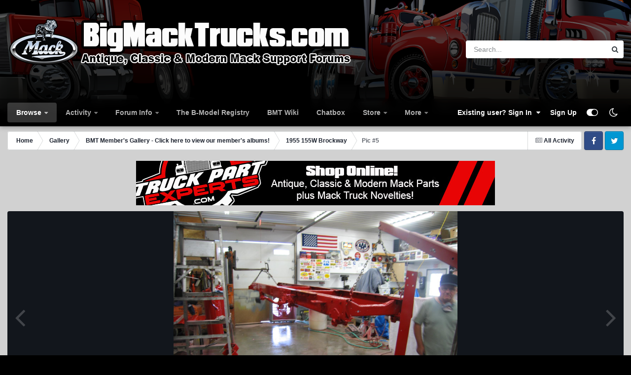

--- FILE ---
content_type: text/html; charset=utf-8
request_url: https://www.google.com/recaptcha/api2/aframe
body_size: 267
content:
<!DOCTYPE HTML><html><head><meta http-equiv="content-type" content="text/html; charset=UTF-8"></head><body><script nonce="P-4adjv88vjGTsUI3E1Ctg">/** Anti-fraud and anti-abuse applications only. See google.com/recaptcha */ try{var clients={'sodar':'https://pagead2.googlesyndication.com/pagead/sodar?'};window.addEventListener("message",function(a){try{if(a.source===window.parent){var b=JSON.parse(a.data);var c=clients[b['id']];if(c){var d=document.createElement('img');d.src=c+b['params']+'&rc='+(localStorage.getItem("rc::a")?sessionStorage.getItem("rc::b"):"");window.document.body.appendChild(d);sessionStorage.setItem("rc::e",parseInt(sessionStorage.getItem("rc::e")||0)+1);localStorage.setItem("rc::h",'1769904776203');}}}catch(b){}});window.parent.postMessage("_grecaptcha_ready", "*");}catch(b){}</script></body></html>